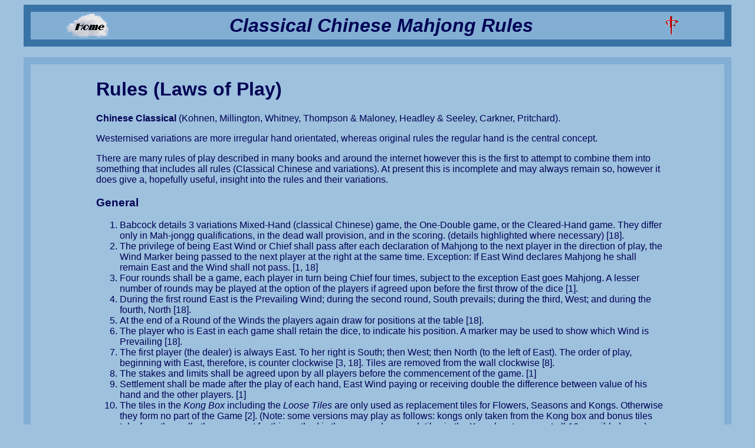

--- FILE ---
content_type: text/html
request_url: http://1000fluffyclouds.co.uk/our-articles/Games/Mahjong/mahjong-rules-p3.html
body_size: 10390
content:
<!DOCTYPE HTML PUBLIC "-//W3C//DTD HTML 4.01 Transitional//EN"
"http://www.w3.org/TR/html4/loose.dtd">
<html>
<head><meta charset="iso-8859-1">

<META NAME="keywords" CONTENT="mahjong, mahjongg, scorer, mah jong, pocketpc">
<title>Mahjong Rules - General</title>
</STYLE>

<style type="text/css">
<!--
body {
	background-image: url();
	background-color: #9ec1de;
}
body,td,th {
	font-family: Arial, Helvetica, sans-serif;
	color: #000054;
}
.style7 {
	font-size: xx-large;
	font-style: italic;
	font-weight: bold;
}
-->
</style>
</head>

<body>
  <table width="95%"  border="0" align="center" cellpadding="10" bgcolor="#3973A6">
    <tr><td>
  <table width="100%"  border="0" align="center" bgcolor="#82AED4">
    <tr>
      <td width="16%"><div align="center"><a href="/"><img src="/includes/tiny-home-button.gif" alt="1000FluffyClouds Home" width="72" height="41" border="0"></a> </div></td>
      <td width="69%" class="style7"><div align="center">Classical Chinese Mahjong Rules</div></td>
      <td width="15%"><div align="center"><a href="mahjong-rules.html"><img src="images/RedDragon.gif" width="32" height="32" border="0"></a></div></td>
    </tr>
  </table>
  </td>
  </tr>
</table>
<br>
<table width="95%"  border="0" align="center" cellpadding="10" bgcolor="#82AED4">
    <tr>
      <td><table width="100%"  border="0" align="center"  bgcolor="#9EC1DE">
  <tr>
    <td width="9%">&nbsp;</td>
    <td width="83%">
      <h1><a name="_Toc151725234">Rules </a>(Laws of Play) </h1>
      <p><strong> Chinese Classical</strong> (Kohnen, Millington, Whitney, Thompson &amp; Maloney, Headley &amp; Seeley, Carkner, Pritchard). </p>
      <p>Westernised variations are more irregular hand orientated, whereas original rules the regular hand is the central concept.</p>
      <p>There are many rules of play described in many books and around the internet however this is the first to attempt to combine them into something that includes all rules (Classical Chinese and variations). At present this is incomplete and may always remain so, however it does give a, hopefully useful, insight into the rules and their variations. </p>      
      <h3><a name="_Toc151725237">General</a></h3>
      <ol>
        <li> Babcock details 3 variations Mixed-Hand (classical Chinese) game, the One-Double game, or the Cleared-Hand game. They differ only in Mah-jongg qualifications, in the dead wall provision, and in the scoring. (details highlighted where necessary) [18]. </li>
        <li> The privilege of being East Wind or Chief shall pass after each declaration of Mahjong to the next player in the direction of play, the Wind Marker being passed to the next player at the right at the same time. Exception: If East Wind declares Mahjong he shall remain East and the Wind shall not pass. [1, 18] </li>
        <li> Four rounds shall be a game, each player in turn being Chief four times, subject to the exception East goes Mahjong. A lesser number of rounds may be played at the option of the players if agreed upon before the first throw of the dice [1]. </li>
        <li> During the first round East is the Prevailing Wind; during the second round, South prevails; during the third, West; and during the fourth, North [18]. </li>
        <li> At the end of a Round of the Winds the players again draw for positions at the table [18]. </li>
        <li> The player who is East in each game shall retain the dice, to indicate his position. A marker may be used to show which Wind is Prevailing [18]. </li>
        <li> The first player (the dealer) is always East. To her right is South; then West; then North (to the left of East). The order of play, beginning with East, therefore, is counter clockwise [3, 18]. Tiles are removed from the wall clockwise [8]. </li>
        <li> The stakes and limits shall be agreed upon by all players before the commencement of the game. [1] </li>
        <li> Settlement shall be made after the play of each hand, East Wind paying or receiving double the difference between value of his hand and the other players. [1] </li>
        <li> The tiles in the <em> Kong Box</em> including the <em> Loose Tiles</em> are only used as replacement tiles for Flowers, Seasons and Kongs. Otherwise they form no part of the Game [2]. (Note: some versions may play as follows: kongs only taken from the Kong box and bonus tiles take from the wall - the argument for this method is there are only enough tiles in the Kong box to support all 16 possible kongs). </li>
        <li> Flower and Season tiles are never discarded, but always immediately Exposed above a player's stake and the player is dealt a Loose Tile as a replacement. [2] </li>
      </ol>      <h3><a name="_Toc151725238">Preparation</a></h3>
      <ol>
        <li> Determine East. At the commencement of the game drawing of the Wind Markers shall determine the order of seats. East Wind or Chief shall have the choice of seats. South Wind shall sit at Chief's right. West Wind opposite Chief and North Wind opposite South. This relative order shall be maintained throughout the whole game [1,18]. </li>
        <li> Determine East. The player who throws the highest total of the two dice becomes &quot;East Wind&quot;, and the other players then take the wind correspondingly to their seats [5]. In [19] there is a complex method to select the players initial wind by rolling 2 dice to count counter clockwise to the player selecting the first wind and another two dice to determine the wind chosen from a row of face down wind tiles where the last dice pair if totalled odd select the wind from one end or even the other end of the row. The other players then take the next winds from the row counter clockwise. The players then re-seat in the correct E-S-W-N order. The host should throw the first dice pair. </li>
      </ol>      <table align="center" cellpadding="0" cellspacing="0">
        <tr>
          <td valign="top"></td>
          <td width="75" valign="top"><p align="center"> West (3) </p></td>
          <td valign="top"><p>&nbsp; </p></td>
        </tr>
        <tr>
          <td width="75"><p align="right"> North (4) </p></td>
          <td valign="top"><p align="center"><img width="60" height="55" src="images-rules/mahjong-rules-p3_clip_image001.gif"></p></td>
          <td width="75"><p> South (2) </p></td>
        </tr>
        <tr>
          <td valign="top"><p>&nbsp; </p></td>
          <td width="75" valign="middle"><p align="center">        East (1) </p>
            </td>
          <td valign="top"><p>&nbsp; </p></td>
        </tr>
      </table>
      <div align="center"></div>
      <p align="center"> Figure 1: The East Round seating positions. Play goes anti-clockwise. </p>
      <h3><a name="_Toc151725239"> Starting with cards</a></h3>
      <ol>
        <li> The players having taken their seats, place the tiles face downwards in the centre of the table and shuffle them thoroughly. [1] </li>
        <li> Each player then forms a small heap of tiles approximately even size. (It is not necessary to count them as it is quite immaterial whether one heap contains more or less than another. [1] </li>
        <li> The heap from which the deal is to be made shall be determined by one throw of two dice, the Chief throwing and counting around the table to the right, beginning with himself as 1. [1] </li>
        <li> The selected heap is then cut, added to the next heap in rotation, Chief proceeds to deal 13 tiles to each player in the ordinary way, but gives himself a fourteenth tile. The remaining heaps are then collected and added to any tiles in dealer's hands. The top two are placed face downwards on the table and become the original loose tiles. Loose tiles are replenished from time from the bottom of the pack. [1] </li>
      </ol>      <h3><a name="_Toc151725240">Starting with tiles (wall building)</a></h3>
      <ol>
        <li> Mix, face down, the 144 tiles . . . with tremendous clatter! </li>
        <li> Length of initial wall should be 18 (17 if not using Seasons/Flowers). </li>
        <li> Arrange 18 stacks (a stack is two tiles, one on top of the other) in a horizontal row in front of each player, making a square. Once the wall is complete, it belongs to all the players. </li>
        <li> Each player shall attend to the wall immediately in front of him, swinging it into position for the draw and replacing loose tiles drawn during play [18]. <br>
              </li>
      </ol>      
      <h4>Breaking The Wall</h4>
      <ol>
        <li> To break the wall and determine where to begin distributing tiles to the players, East rolls 2 dice and counts players counter-clockwise, beginning with East to the total number shown [4,5,12,2]. </li>
        <li> If dice are not flat and inside the wall, one or more dice will be re-rolled [19]. </li>
        <li> The player whose wall is to be breached has now to throw the two dice to determine WHERE his wall is to be breached. He then adds the number he has thrown to the number thrown by East Wind and counts this total clockwise along the upper row of the wall, from the right-hand end, and breaches the wall by removing the piece arrived at and the one underneath it, these are the loose tiles [4]. </li>
      </ol>      
      <h4>Kong Box (dead wall) <strong><em>(variations in size 5 or 7 stacks, where bonus tiles are replaced and replenishable or not from the wall) </em></strong></h4>
      <ol>
        <li> He lifts the two loose tiles and places it on the top of the wall to the right of the opening, the lower tile of the two nearer the opening, the upper one farther from it [18]. </li>
        <li> The latter piece of the loose tiles is then placed (face down) on top of the wall on the second piece to the right of the breach, and the former is placed on the fourth piece to the right of the breach. The small wall is moved away from the rest of the wall. Thus, if the total of the throws is 12 the player removes the two 12 th pieces from the right-hand end, and places the bottom one on the 10 th pieces from the right end, and the top one on the 8 th pieces. The pieces from 7 to 11 are moved a bit away from the rest of the wall. [4]. Kong box of wall section 5 stacks long. </li>
        <li> The last 14 tiles in the Wall, to the left of the opening of the Wall, together with the loose tiles are referred to as the Kong Box [2]. </li>
        <li> In front of the person last counted, break the wall from the right of that line of stacks setting aside as the &quot;dead wall&quot; (Kong Box) that number of stacks rolled by the dice. (The break occurs AFTER the number rolled, counting from the right.) Some versions dictate that the dead wall will be 7 stacks. </li>
        <li> The last 7 stacks that were counted over from the second dice throw and are separated from the rest of the wall. These will not be used within play of the game. [11, 19] </li>
        <li> At start of play the Kong box is 16 tiles (inc loose tiles) and are not replenished during play [19]. Alternative to below. </li>
        <li> [5] specifies that the kong box always has 14 tiles including the loose tiles and the loose ones just mark the end of the wall rather than a separate group of tiles. Hence the Kong box does not shrink in this case but replenishes and the game ends with 14 tiles spare. </li>
        <li> In the One-Double game and in the Cleared-Hand game there is no Dead Wall; the last tile in the wall must be drawn, unless a Mah-jongg has been previously announced. In the Mixed-Hand (classical) game, the last fourteen tiles in the wall, including the loose tiles, constitute the Dead Wall, and the fifteenth tile from the end is the last tile which may be drawn under any circumstances. This fifteenth tile in the Mixed Hand game, and the last tile in the wall in the One-Double game and the Cleared-Hand game, is the 'last available tile.' [18]. </li>
        <li>If both are drawn, take up a new stack from the rear of the wall and replenish the loose tiles. Thus, the Dead Wall may have fourteen or thirteen tiles at any given point in the game [6]. Should both &quot;loose tiles&quot; be used, by drawing for two or more sets of fours, then the two last pieces are placed on top of end of wall as new &quot;loose tiles&quot; [13]. </li>
        </ol>      
      <h3><a name="_Toc151725241">Dealing</a></h3>
      <ol>
        <li> East picks up the first two stacks to the left of the break (4 tiles); East then distributes the next 2 stacks (moving again left of the break) to South, then West, then North. Or players take their own stacks [4]. </li>
        <li> East repeats this distribution two more times so that each player has 12 tiles (or 6 stacks) in hand [4]. </li>
        <li> East then draws 2 more tiles (top one and top third tile at left) and distributes one more tile to S, W, and N [4]. </li>
      </ol>      
      <h4>Grounding Flowers <strong><em>(alternative ground bonus tiles in player order or as dealt) </em></strong></h4>
      <ol>
        <li> If any player has flower(s) or seasons(s), they declare so right away, turn face up in front of them, and they draw a substitute tile from the dead wall for each flower/season. Alternative to below. </li>
        <li> If a player has flower(s) or seasons(s) in the hand originally dealt him he lays it out, face upwards, on the table. Starting with East Wind, and continuing in the usual direction, each player then draws a Loose Tile for each Season or Flower he has laid out. [4,5,18,19] </li>
        <li>Play shall be deemed to commence with first discard of East. [1] </li>
      </ol>      
      <h4>Special starts<em><strong> </strong></em><strong><em>(within the first round of discards) </em></strong></h4>
      <ol>
        <li> An <a href="http://www.mahjongg.com/glosschangem.htm"><em> Original Hand</em></a> can only be declared by East Wind. An Original Hand is a very rare event and can only be achieved by an East Wind player. This hand occurs when the East Wind player is able to go Mahjongg from the tiles they are initially dealt plus the first tile that is drawn by the East Wind player from the Wall. For such a hand the East Wind player's score will be an extra three times doubled. This Hand is also known as <em> The Heavenly Blessing</em> , <em> Hand from Heaven</em> and <em> The Natural Winning</em> . [2] </li>
        <li> A <a href="http://www.mahjongg.com/glosschangew.htm"><em> Standing Hand</em></a> (Original Call) can be declared by all players. A Standing Hand means that after the first tile discard by a player, the player only needs <em>one specific tile to complete a Mahjongg</em>. The player keeps discarding picked up tiles until this specific tile is available to pick up. The tile that is required can become available from the Wall or it may be discarded by another player [2, 19]. If the hand is changed then the player may not go Mah-Jong [19]. </li>
        <li> Going Mahjong with the first discard from East, special limit hand [5,9] </li>
        <li> Extension to original hand is when Mahjong declared when the hand first has 14 tiles, ie, first pickup [5]. </li>
      </ol>      <h3><a name="_Toc151725242">During Play</a></h3>
      <ol>
        <li> The direction of play shall be from left to right. [1] Counter clockwise. (Eat Soy With Noodles! East, South, West, North) </li>
        <li> East (chief) opens the game by discarding a tile. Each player follows in turn obtaining a tile either by a &quot;pong&quot;, a &quot;chow&quot; or by drawing from the pack. He then discards and the turn passes to the next player on the right, thus if a player pongs a tile and it is not the regular player order then players will miss their turn as play will continue with the pongers right hand player [18]. </li>
        <li> When player is dealt a tile from the Wall or a Loose Tile, providing the tile is not a Flower or Season and the tile does not enable the player to complete a Kong, then the player does not have to show this tile to the other players. Instead the player places the tile on his or her stake and discards one of the tiles he or she has on their stake, a player can discard a tile that they have just picked up should they wish to do so [2]. </li>
      </ol>      <h4>Drawing from the Wall</h4>
      <ol>
        <li> If a player has drawn from the wall but has not discarded, the preceding discard may still be claimed by another player, in which case the tile drawn must be replaced. But if the player has drawn and grounded a Flower or completed a Kong, the preceding discard cannot be claimed. </li>
        <li> If a player exposes the tile he would have drawn, he must take it; if he exposes any other tile, it must be shuffled with six adjacent stacks, or as many as may be available, and the wall rebuilt. </li>
        <li> If a player draws out of turn, or from the wrong end of the wall, or after he has chowed or ponged, the tile drawn must be replaced; but if he has seen or felt its face, it must be shuffled with six adjacent stacks or as many as may be available, and the wall rebuilt. </li>
        <li> If the player whose turn it is to draw touches a tile at the open end of the wall, as though about to draw it, he must take it. But if he touches or takes a discard, he may reject it before he discards, even if he has grounded the tiles to complete a Set. </li>
        <li> A grounded Set cannot be changed after the player has discarded. A tile used in a grounded Set shall not be used in another Set or discarded. </li>
      </ol>      <h4>Discards</h4>
      <ol>
        <li> Discards are thrown, face-up, to the middle, and declared by the discarder. Eg. &quot;One crack&quot; [19]. The Chinese play the game with the discards turned face downwards, so that one has to reply entirely on one's memory, and it is very good practice to play this way. </li>
        <li> After the discard a player shall have neither more nor less than 13 tiles in his hand, or it shall be dead. Play, however, shall continue till one player shall declare Mahjong or all hands are declared dead. The dead hand shall pay to all players, but shall not collect. [1] (He must continue to draw and discard and at the end pay the other players their scores, without deducting his own score if he had too many pieces, and after deducting his own score if he had too few pieces. [4]) variation in scoring. </li>
        <li> A player can't use a tile discarded by any of the other players to add to any of the combinations already Exposed on the table. [1,2] </li>
        <li> A tile is deemed discarded when it hits the table and is deemed drawn when the player touches it [19]. But the discarder can take it back provided no player has claimed it or drawn from the wall [19]. </li>
      </ol>      <h4>The Chow</h4>
      <ol>
        <li> To Chow a discarded tile, a player shall need this tile to complete a sequence. The chowed group shall be exposed. [1, 18] </li>
        <li> A tile can be claimed for a chow and a discard made prior to exposing the set but the set must be exposed before the players next claim or drawn tile [19]. </li>
        <li> Only the player immediately following the person discarding a tile may chow it. [1] </li>
      </ol>
      <h4>The Pong</h4>
      <ol>
        <li> To Pong a discarded tile, a player shall already hold a similar pair. The ponged group shall be exposed. [1] </li>
        <li> After a Pong play shall continue to the right of the player who ponged. [1] </li>
        <li> Should a player omit to claim a &quot;Pong&quot;, or withdraws his claim, he can not Pong the same piece, should it be discarded again, until after he has had another turn [4]. </li>
        <li> Any player who can pong or Kong a discard may do so, intervening players, if any, losing their turns. After the player who has ponged has discarded, it becomes the turn of the player on his right [18]. </li>
      </ol>      <h4>The Kong</h4>
      <ol>
        <li> A player who holds three tiles of the same suit and denomination may take any player's discard of a similar tile to complete a Four. He takes the three tiles from his concealed hand and grounds them with the discard that completes the Four; he must then draw a loose tile and discard. This is an exposed Kong but the discard added to the concealed Pong is turned face down to indicate the original pong is concealed [19]. </li>
        <li> A player who can kong a discard may, if he prefers, take the discarded tile to complete a Triplet, holding the fourth tile of the Set in his hand. At any later stage of the game, but only after drawing from the wall, he may add this fourth tile to the three already grounded, in order to complete a Four; he must then draw a loose tile and discard [18]. </li>
        <li> A player who holds a concealed Triplet and draws from the wall the fourth tile of the Set, may then, or at any time immediately after drawing from the wall, ground the four tiles. He turns both end tiles face down to show that the Set counts as a Four in hand. He must then draw a loose tile and discard. [18, 19]. </li>
        <li> A player who draws the fourth tile from the wall may add it to a grounded Triplet to make a Four; he must then draw a loose tile and discard [18]. The set has all tile face up [19]. </li>
        <li> A player who has grounded a Triplet cannot kong the fourth tile of the Set if it is discarded [18]. </li>
        <li> In order to score for a set of &quot;four of a kind&quot; the player must expose it before another player declares Mahjong. [1]. If another player should terminate the hand by going Mah-Jongg before a player has placed the Kong on the table (exposing it), his score will only count as for a concealed Pong. [4, 5, 13]. Only one exposed tile is allowed within the Kong. [13]. A Four that has not been grounded before Mah-jongg is announced counts only as a concealed Triplet. [18, 19]. </li>
        <li> If the kong is marked incorrectly then it shall be treated as an exposed kong [19]. </li>
      </ol>      
      <h4>Loose Tiles</h4>      <ol>
        <li> In place of a fourth in a Kong or a flower/season tile the player shall draw an extra tile from the Loose tiles. [1] </li>
        <li> He must then draw the Loose Tile farthest away from the breach, or, if that Tile has already been drawn, the other Loose Tile, after which he discards in the usual way. If both the original Loose Tiles are drawn, the pair of pieces next to the breach are placed on the wall exactly in the same manner as the original Loose Tiles and serve as additional Loose Tiles. [4] </li>
        <li> A player can't change or take back any of the combinations already Exposed on the table. There is one exception, see <em> rule 17</em> . [2] </li>
        <li> Rules of precedence for pickup of tile discards: [19]
          <ul>
            <li> The precedence ordered left to right:
                <ul>
                  <li>MJ special hand, MJ with Pong, MJ with Chow, MJ with Pair, Kong, Pong, Chow </li>
                </ul>
            </li>
            <li> If one player claims a discard for Pong or Kong, and another player <br>
                    claims the same tile for Chow, the Pong or Kong has preference, provided <br>
                    that the claim is made before the two concealed tiles of the Sequence are <br>
                    grounded by the player who can chow [18]. </li>
            <li> When two or more players claim a discarded tile to make a similar combination of tiles (for example, a Chow) and no other player claims the discarded tile for a more valuable combination (for example, Mahjongg), then the player positioned nearest in the playing direction to the player who discarded this tile, will get the tile. [2] </li>
            <li> A claim over another players claim can be made up to the point of the discard, exposed tiles and loose tiles being replaced [19]. </li>
            <li> A claim for Mah-Jong can be claimed by a high priority Mah-Jong (ie, one nearer the discarder) up to the point of completing score settlement. </li>
          </ul>
        </li>
            <li> A discarded tile that is not chowed, ponged, or claimed before the subsequent player's discard shall be dead and out of play for the rest of the hand. [1] </li>
            <li> The last discarded piece may be taken even if the next player has drawn a piece from the wall, providing that player has not discarded or drawn a loose tile [19]. In this case the piece drawn from the wall must be replaced. [4, 5, 19] </li>
            <li> A player shall not reclaim a tile once discarded. (exception: see below). [1] </li>
            <li> A player discarding out of turn shall lose his turn to draw or chow, but shall take back his discard. [1] </li>
      </ol>      
      <h4>Irregularities </h4>
      <ol>
        <li> A player who takes a discard and grounds with it tiles that do not complete a Set, may correct his error by placing the proper tiles on the table before he discards. If he does not correct his error before he discards, his hand is Foul [18]. </li>
        <li> If a player discovers that he cannot legitimately use a discard he has taken, he may return it to the table without penalty, provided he has not yet discarded [18]. </li>
        <li> A player who can chow a tile erroneously taken, may call attention to the error and take the tile, provided the following player has not discarded. If the player in error has already discarded, he must remain with a Short Hand [18]. </li>
        <li> A player must not place a discard among his concealed tiles. It must be laid face up on the table, and the other tiles necessary to form the set added to it. Should a discard be placed with the concealed tiles, any player may demand that it be returned to the table, and if it is the turn of the player in error he shall forfeit his turn [18]. </li>
        <li> If a player discards two tiles, the first is his discard and the second may not be claimed by another player. If attention is called to the double discard before the succeeding player discards, the player in error may take back the second discard [18]. </li>
        <li> A discard that has been quitted by removing the fingers from it cannot be recalled by the discarder [18]. </li>
        <li> A discard becomes dead as soon as the following discard is made. All dead discards must remain face up on the table. If a player uses a dead discard and grounds a Set, the error may not be corrected after the following player has discarded [18]. </li>
        <li> If a player discards before he draws he may be required to take back his discard [18]. </li>
        <li> A drawn tile from the wall can not be replaed unless a previous discard is claimed [19]. </li>
      </ol>      
      <h3><a name="_Toc151725243">Ending a Round (Variation to announce fishing or not)</a></h3>
      <ol>
        <li> When a player needs one tile go out, the hand is &quot;ready&quot; (Fishing) and should be declared [3]. Alternative to below. </li>
        <li> Rule 56 in ref [19] says the fishing hand should not be declared: If a player obtains a calling hand subsequent to the first discard he should not (and may not) make any announcement [19]. </li>
        <li> A player may claim a piece which has been drawn from the wall by another player and use to convert an exposed Pong into an exposed Kong, and this is called &quot;snatching a Kong&quot; [4]. A concealed kong can only be robbed to complete the Thirteen Unique Wonders [19]. The player being robbed must not draw a replacement tile [19] but if the tile is already taken and used the chance to rob has passed [19]. </li>
        <li> To declare Mahjong a player's hand shall be composed of four sets (Kong, Pong or Chow) and a pair [1] OR have a special hand [2]. Player calls &ldquo;Mah-Jong&rdquo; [4]. </li>
        <li> In the Mixed-Hand (this is classical chinese) game the four Sets and a Pair may be of any kind. In the One-Double game the four Sets and a Pair must score one double, exclusive of Flower doubles. In the Cleared-Hand game the four Sets and a Pair must be all of one suit, with or without Honors; or all Terminals, with or without Honors; or all Honors [18]. </li>
        <li> A player declaring Mahjong shall expose his hand at once, and if found complete, all the other players shall expose their hands on the table in front of them, and leave them till all scores shall have been settled. [1] </li>
        <li> When laying down a Pong or Kong in hand (concealed) the middle piece should be turned over to denote that it is &quot;concealed&quot;. [4] </li>
        <li> Concealed Triplets should be identified by placing one of the three face up on top of the two others. Filling the Only Place, or Drawing the Winning Tile, is indicated by standing the tile on end. In order to score the bonus this tile must not be taken into the concealed hand but must be grounded immediately [18]. </li>
        <li> If a declared Mah-Jong had is shall be found incomplete, it shall be declared dead, and play shall continue. At the end of play the dead hand shall pay, but shall not collect. [1] </li>
        <li> A sacred discard occurs if a player discovers that a previously discarded tile (by that player) would permit the player to go out. This tile is a sacred discard and should be declared. If another player discards an identical tile, the &quot;ready&quot; player may not use it unless she has drawn from the wall at least once after their own discard. [3] [4] </li>
        <li> A hand that would be worth more than the limit according to the scoring chart has its value reduced to the limit. [16] </li>
        <li> If east has 13 consecutive Mah-Jongs (discarding drawn hands) then this is a limit hand and East moves round to the next player. </li>
      </ol>      <h4>No win / Draw </h4>
      <p><strong><em> (variation East moves on / East retains position) </em></strong></p>
      <ol>
        <li> If no player can declare Mahjong and the last tiles of the pack (including the two Loose tiles) readied, all hands shall be declared dead. No scores shall be counted. A fresh start shall be made, the Wind passing to the next player whose turn it shall be to become the East Wind or Chief [1]. When a draw occurs the hand <strong>stops</strong>. The deal passes and a new hand begins [13]. </li>
        <li> Should the game proceed with no hand completed for game until there are <strong>only</strong> fourteen pieces (seven twos) left in the wall, none of these last fourteen pieces can be drawn, but the game is declared a &quot;<em>draw</em>&quot; and no scores count. In counting the fourteen pieces, the one or two &quot;loose tiles&quot; on the end of the wall, are included in the fourteen [13]. The kong box remains undrawn &ndash; that is the last 14 tiles together with the loose tiles [2]. </li>
        <li> If no player Mah-jonggs with any of these discards, the game is drawn, all hands are abandoned, no one scores, and East retains his position for the next game [18]. Alternative to above. </li>
      </ol>      <h3><a name="_Toc151725245">Next Deal</a></h3>
      <ol>
        <li> At the end of a hand the deal passes counter clockwise and the player who was South becomes East, UNLESS the dealer won the round in which case the deal does not pass. The player who was west becomes south, the player who was north becomes west and the player who was east becomes north [17].</li>
        </ol>
            <p align="right">Go to <a href="mahjong-rules-p4.html">4 Scoring</a></p>
</td>
    <td width="8%">&nbsp;</td>
  </tr>
</table>
   </td>
  </tr>
</table>
</body>
</html>
